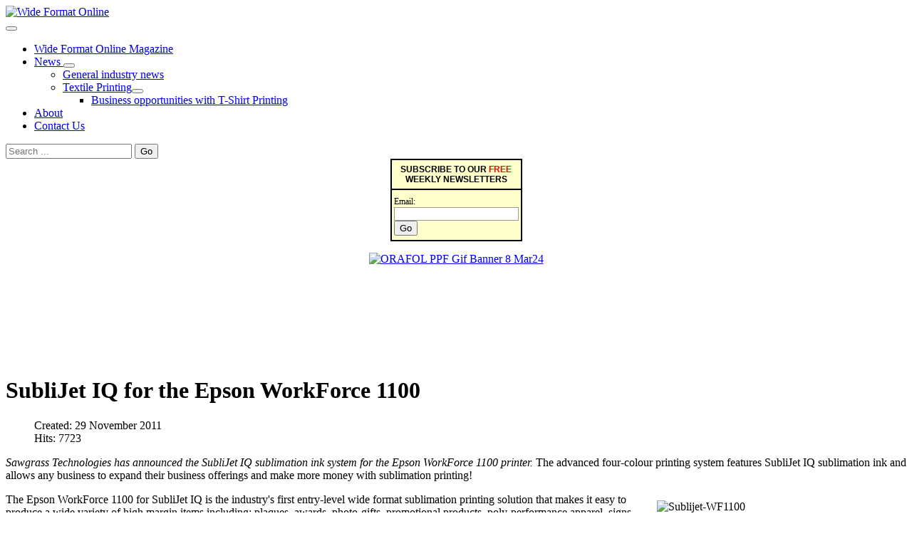

--- FILE ---
content_type: text/html; charset=utf-8
request_url: https://www.wideformatonline.com/news/textile/4190-sublijet-iq-for-the-epson-workforce-1100.html
body_size: 60624
content:
<!DOCTYPE html>
<html lang="en-gb" dir="ltr">
<head>
    <meta charset="utf-8">
	<meta name="rights" content="Copyright © www.wideformatonline.com">
	<meta name="viewport" content="width=device-width, initial-scale=1">
	<meta property="og:image" content="https://www.wideformatonline.com/images/stories/Pix_for_Stories/Sawgrass/Sublijet-WF1100.gif">
	<meta property="twitter:image" content="https://www.wideformatonline.com/images/stories/Pix_for_Stories/Sawgrass/Sublijet-WF1100.gif">
	<meta property="og:title" content="SubliJet IQ for the Epson WorkForce 1100">
	<meta property="twitter:title" content="SubliJet IQ for the Epson WorkForce 1100">
	<meta property="og:description" content="New Products and Information about Wide Format and Large Format Printing for Printing Industry Professionals - Wide-Format Online magazine">
	<meta property="twitter:description" content="New Products and Information about Wide Format and Large Format Printing for Printing Industry Professionals - Wide-Format Online magazine">
	<meta name="description" content="New Products and Information about Wide Format and Large Format Printing for Printing Industry Professionals - Wide-Format Online magazine">
	<meta name="generator" content="Joomla! - Open Source Content Management">
	<title>SubliJet IQ for the Epson WorkForce 1100</title>
	<link href="/media/templates/site/cassiopeia/images/joomla-favicon.svg" rel="icon" type="image/svg+xml">
	<link href="/media/system/images/favicon.ico" rel="alternate icon" type="image/vnd.microsoft.icon">
	<link href="/media/templates/site/cassiopeia/images/joomla-favicon-pinned.svg" rel="mask-icon" color="#000">
	<link href="https://www.wideformatonline.com/component/search/?layout=blog&amp;id=4190&amp;format=opensearch&amp;Itemid=228&amp;catid=61" rel="search" title="Search Wide Format Online" type="application/opensearchdescription+xml">

    <link href="/media/system/css/joomla-fontawesome.css?27af5ba4e1d58dff2e6c5169dcb87c45" rel="lazy-stylesheet" data-asset-name="fontawesome" /><noscript><link href="/media/system/css/joomla-fontawesome.css?27af5ba4e1d58dff2e6c5169dcb87c45" rel="stylesheet" /></noscript>
	<link href="/media/templates/site/cassiopeia/css/template.css?27af5ba4e1d58dff2e6c5169dcb87c45" rel="stylesheet" data-asset-name="template.cassiopeia.ltr" data-asset-dependencies="fontawesome" />
	<link href="/media/templates/site/cassiopeia/css/global/colors_standard.css?27af5ba4e1d58dff2e6c5169dcb87c45" rel="stylesheet" data-asset-name="theme.colors_standard" />
	<link href="/media/templates/site/cassiopeia/css/vendor/joomla-custom-elements/joomla-alert.css?0.2.0" rel="stylesheet" data-asset-name="webcomponent.joomla-alert" />
	<link href="/media/plg_system_debug/css/debug.css?27af5ba4e1d58dff2e6c5169dcb87c45" rel="stylesheet" data-asset-name="plg.system.debug" data-asset-dependencies="fontawesome" />
	<link href="/media/templates/site/cassiopeia/css/user.css?27af5ba4e1d58dff2e6c5169dcb87c45" rel="stylesheet" data-asset-name="template.user" data-asset-dependencies="template.active,template.active.language" />
	<link href="https://www.wideformatonline.com/plugins/content/fastsocialshare/style/style.css" rel="stylesheet" />
	<link href="/plugins/system/jce/css/content.css?badb4208be409b1335b815dde676300e" rel="stylesheet" />
	<style>:root {
		--hue: 214;
		--template-bg-light: #f0f4fb;
		--template-text-dark: #495057;
		--template-text-light: #ffffff;
		--template-link-color: var(--link-color);
		--template-special-color: #001B4C;
		
	}</style>
	<style>div.mod_search27 input[type="search"]{ width:auto; }</style>

    <script src="/media/vendor/metismenujs/js/metismenujs.js?1.4.0" defer data-asset-name="metismenujs"></script>
	<script src="/media/templates/site/cassiopeia/js/mod_menu/menu-metismenu.js?27af5ba4e1d58dff2e6c5169dcb87c45" defer data-asset-name="metismenu" data-asset-dependencies="metismenujs"></script>
	<script src="/media/vendor/jquery/js/jquery.js?3.7.1" data-asset-name="jquery"></script>
	<script src="/media/legacy/js/jquery-noconflict.js?647005fc12b79b3ca2bb30c059899d5994e3e34d" data-asset-name="jquery-noconflict" data-asset-dependencies="jquery"></script>
	<script type="application/json" class="joomla-script-options new">{
    "joomla.jtext": {
        "ERROR": "Error",
        "MESSAGE": "Message",
        "NOTICE": "Notice",
        "WARNING": "Warning",
        "JCLOSE": "Close",
        "JOK": "OK",
        "JOPEN": "Open"
    },
    "system.paths": {
        "root": "",
        "rootFull": "https:\/\/www.wideformatonline.com\/",
        "base": "",
        "baseFull": "https:\/\/www.wideformatonline.com\/"
    },
    "csrf.token": "0a2b12ef950093c97935a8a7d63b445b"
}</script>
	<script src="/media/system/js/core.js?37ffe4186289eba9c5df81bea44080aff77b9684" data-asset-name="core"></script>
	<script src="/media/templates/site/cassiopeia/js/template.js?27af5ba4e1d58dff2e6c5169dcb87c45" defer data-asset-name="template.cassiopeia" data-asset-dependencies="core"></script>
	<script src="/media/vendor/bootstrap/js/bootstrap-es5.js?5.3.2" nomodule defer data-asset-name="bootstrap.es5" data-asset-dependencies="core"></script>
	<script src="/media/system/js/messages-es5.js?c29829fd2432533d05b15b771f86c6637708bd9d" nomodule defer data-asset-name="messages-legacy" data-asset-dependencies="core"></script>
	<script src="/media/vendor/bootstrap/js/collapse.js?5.3.2" type="module" data-asset-name="bootstrap.collapse" data-asset-dependencies="bootstrap.es5"></script>
	<script src="/media/system/js/messages.js?7f7aa28ac8e8d42145850e8b45b3bc82ff9a6411" type="module" data-asset-name="messages" data-asset-dependencies="messages-legacy"></script>
	<script src="/media/plg_system_debug/js/debug.js?27af5ba4e1d58dff2e6c5169dcb87c45" defer data-asset-name="plg.system.debug" data-asset-dependencies="jquery"></script>

</head>

<body class="site com_content wrapper-static view-article layout-blog no-task itemid-228 has-sidebar-left has-sidebar-right">
    <header class="header container-header full-width">

        
        
                    <div class="grid-child">
                <div class="navbar-brand">
                    <a class="brand-logo" href="/">
                        <img loading="eager" decoding="async" src="https://www.wideformatonline.com/images/wide-format-online-header.jpg" alt="Wide Format Online">                    </a>
                                    </div>
            </div>
        
                    <div class="grid-child container-nav">
                                    
<nav class="navbar navbar-expand-lg" aria-label="Main Menu">
    <button class="navbar-toggler navbar-toggler-right" type="button" data-bs-toggle="collapse" data-bs-target="#navbar50" aria-controls="navbar50" aria-expanded="false" aria-label="Toggle Navigation">
        <span class="icon-menu" aria-hidden="true"></span>
    </button>
    <div class="collapse navbar-collapse" id="navbar50">
        <ul class="mod-menu mod-menu_dropdown-metismenu metismenu mod-list ">
<li class="metismenu-item item-331 level-1 default"><a href="/" >    Wide Format Online Magazine  </a></li><li class="metismenu-item item-81 level-1 active deeper parent"><a href="/news.html" >     News     </a><button class="mm-collapsed mm-toggler mm-toggler-link" aria-haspopup="true" aria-expanded="false" aria-label="     News     "></button><ul class="mm-collapse"><li class="metismenu-item item-85 level-2"><a href="/news/wide-format-news.html" >General industry news</a></li><li class="metismenu-item item-228 level-2 current active deeper parent"><a href="/news/textile.html" aria-current="location">Textile Printing</a><button class="mm-collapsed mm-toggler mm-toggler-link" aria-haspopup="true" aria-expanded="false" aria-label="Textile Printing"></button><ul class="mm-collapse"><li class="metismenu-item item-229 level-3"><a href="/news/textile/business-opportunities-with-t-shirt-printing.html" >Business opportunities with T-Shirt Printing</a></li></ul></li></ul></li><li class="metismenu-item item-796 level-1"><a href="/about.html" >About</a></li><li class="metismenu-item item-71 level-1"><a href="/contact-us.html" >Contact Us</a></li></ul>
    </div>
</nav>
<div class="search mod_search27">
	<form action="/news/textile/4190-sublijet-iq-for-the-epson-workforce-1100.html" method="post" class="form-inline" role="search">
		<label for="mod-search-searchword27" class="element-invisible"> </label> <input name="searchword" id="mod-search-searchword27" maxlength="200"  class="inputbox search-query input-medium" type="search" size="20" placeholder="Search ..." /> <button class="button btn btn-primary" onclick="this.form.searchword.focus();">Go</button>		<input type="hidden" name="task" value="search" />
		<input type="hidden" name="option" value="com_search" />
		<input type="hidden" name="Itemid" value="228" />
	</form>
</div>

                                            </div>
            </header>

    <div class="site-grid">
        
        
        
                <div class="grid-child container-sidebar-left">
            <div class="sidebar-left card ">
        <div class="card-body">
                
<div id="mod-custom178" class="mod-custom custom">
    <table border="0" style="border: 2px solid #000000; width: 152px; height: 116px; margin-left: auto; margin-right: auto;" cellspacing="0" cellpadding="3" bgcolor="#ffffcc">
<tbody>
<tr>
<td style="font-weight: bold; font-family: Arial; font-size: 12px; color: #000000;" align="center">SUBSCRIBE TO OUR <span style="color: #ff0000;">FREE</span> WEEKLY NEWSLETTERS</td>
</tr>
<tr>
<td style="border-top: 2px solid #000000;" align="left"><form accept-charset="UNKNOWN" action="http://visitor.constantcontact.com/d.jsp" method="post" style="margin-bottom: 2;"><input name="m" type="hidden" value="1103315549108" /> <input name="p" type="hidden" value="oi" /> <span style="font-size: 12px; font-weight: normal;">Email:</span> <input name="ea" type="text" style="font-size: 10pt; border: 1px solid #999999;" /> <input name="go" type="submit" value="Go" class="submit" style="font-family: Verdana,Geneva,Arial,Helvetica,sans-serif; font-size: 10pt;" /></form></td>
</tr>
</tbody>
</table>
<!-- END: Constant Contact Basic Opt-in Email List Form --></div>
    </div>
</div>
<div class="sidebar-left card ">
        <div class="card-body">
                
<div id="mod-custom185" class="mod-custom custom">
    <p style="text-align: center;"><a href="https://www.youtube.com/watch?v=5t1MR97WQNk" target="_blank" rel="noopener" class="uk-position-cover"><img src="/images/sponsors/ORAFOL__PPF-Gif-Banner-8-Mar24.gif" alt="ORAFOL PPF Gif Banner 8 Mar24" width="143" height="118" class="uk-transition-scale-up uk-transition-opaque" /></a></p>
<p style="text-align: center;"><a href="http://www.signessentials.com" target="_blank" rel="noopener" class="uk-position-cover" title=""><img src="/images/stories/Pix_for_Stories/Sign_Essentials/Ads/SE-Lamidesk.gif" alt="" class="uk-transition-scale-up uk-transition-opaque" /></a>&nbsp;</p>
<p style="text-align: center;"><a href="https://www.screenaust.com.au" target="_blank" rel="noopener" class="uk-position-cover" title=""><img src="/images/Screen_L350Gif_animated.gif" alt="" class="uk-transition-scale-up uk-transition-opaque" /></a></p>
<p style="text-align: center;">&nbsp;</p>
<p>&nbsp;</p></div>
    </div>
</div>

        </div>
        
        <div class="grid-child container-component">
            
            
            <div id="system-message-container" aria-live="polite"></div>

            <main>
            <div class="com-content-article item-page" itemscope itemtype="https://schema.org/Article">
    <meta itemprop="inLanguage" content="en-GB">
    
    
        <div class="page-header">
        <h1 itemprop="headline">
            SubliJet IQ for the Epson WorkForce 1100        </h1>
                            </div>
        
        
            <dl class="article-info text-muted">

            <dt class="article-info-term">
                    </dt>

        
        
        
        
        
    
                        <dd class="create">
    <span class="icon-calendar icon-fw" aria-hidden="true"></span>
    <time datetime="2011-11-29T11:16:45+11:00" itemprop="dateCreated">
        Created: 29 November 2011    </time>
</dd>
        
        
                    <dd class="hits">
    <span class="icon-eye icon-fw" aria-hidden="true"></span>
    <meta itemprop="interactionCount" content="UserPageVisits:7723">
    Hits: 7723</dd>
            </dl>
    
    
        
                                                <div itemprop="articleBody" class="com-content-article__body">
        <p><em>Sawgrass Technologies has announced the SubliJet IQ sublimation ink system for the Epson WorkForce 1100 printer.</em> 
 
The advanced four-colour printing system features SubliJet IQ sublimation ink and allows any business to expand their business offerings and make more money with sublimation printing!</p>
<p style="text-align: left;"><img style="margin: 10px; float: right;" src="/images/stories/Pix_for_Stories/Sawgrass/Sublijet-WF1100.gif" alt="Sublijet-WF1100" width="340" height="227" />The Epson WorkForce 1100 for SubliJet IQ is the industry's first entry-level wide format sublimation printing solution that makes it easy to produce a wide variety of high margin items including: plaques, awards, photo-gifts, promotional products, poly-performance apparel, signs, and more.</p>
<p style="text-align: left;">This business-class, desktop printer has a 13-by-19-inch printing field and can deliver up to 27 high-quality, photo-realistic images per hour.</p>
<p style="text-align: left;">In addition, it's backed-up by Sawgrass's comprehensive PartnersPlus support program that includes online product support, full product warranty and technical phone support.</p>
<p style="text-align: left;">"With its low-cost CMYK configuration, bulk ink system, and media handling up to 13-by-19 inches, the WorkForce 1100 SubliJet IQ provides customers with a very affordable wide-format desktop solution," said Mike McEvoy, director of Marketing Communications for Sawgrass Technologies.</p>
<p style="text-align: left;">Sawgrass Technologies<br /><a href="http://www.sawgrassink.com/">www.sawgrassink.com</a>.</p>
<p style="text-align: left;">GJS Machinery<br /><a href="http://www.gjsmachinery.com.au/">www.gjsmachinery.com.au</a></p><div class="fastsocialshare_container fastsocialshare-align-center"><div class="fastsocialshare-subcontainer"><script>
					var loadAsyncDeferredFacebook = function() {
						(function(d, s, id) {
						  var js, fjs = d.getElementsByTagName(s)[0];
						  if (d.getElementById(id)) return;
						  js = d.createElement(s); js.id = id;
						  js.src = "//connect.facebook.net/en_GB/sdk.js#xfbml=1&version=v3.0";
						  fjs.parentNode.insertBefore(js, fjs);
						}(document, 'script', 'facebook-jssdk'));
					}
	
			  		if (window.addEventListener)
						window.addEventListener("load", loadAsyncDeferredFacebook, false);
					else if (window.attachEvent)
						window.attachEvent("onload", loadAsyncDeferredFacebook);
					else
				  		window.onload = loadAsyncDeferredFacebook;
					</script><div class="fastsocialshare-share-fbl fastsocialshare-button_count">
				<div class="fb-like"
					data-href="https://www.wideformatonline.com/news/textile/4190-sublijet-iq-for-the-epson-workforce-1100.html"
					data-layout="button_count"
                	data-width="100"
					data-action="like"
					data-show-faces="true"
					data-share="false">
				</div></div><div class="fastsocialshare-share-fbsh fb-shareme-core">
					<div class="fb-share-button fb-shareme-core"
						data-href="https://www.wideformatonline.com/news/textile/4190-sublijet-iq-for-the-epson-workforce-1100.html"
						data-layout="button"
						data-size="small">
					</div></div><div class="fastsocialshare-share-tw">
						<a href="https://twitter.com/intent/tweet" data-dnt="true" class="twitter-share-button"  data-text="SubliJet IQ for the Epson WorkForce 1100" data-count="horizontal" data-via="" data-url="https://www.wideformatonline.com/news/textile/4190-sublijet-iq-for-the-epson-workforce-1100.html" data-lang="en"></a>
						</div>
						<script>
							var loadAsyncDeferredTwitter =  function() {
	            						var d = document;
	            						var s = 'script';
	            						var id = 'twitter-wjs';
					            		var js,fjs=d.getElementsByTagName(s)[0],p=/^http:/.test(d.location)?'http':'https';if(!d.getElementById(id)){
						        		js=d.createElement(s);js.id=id;js.src=p+'://platform.twitter.com/widgets.js';fjs.parentNode.insertBefore(js,fjs);}
					        		}
						
							if (window.addEventListener)
								window.addEventListener("load", loadAsyncDeferredTwitter, false);
							else if (window.attachEvent)
								window.attachEvent("onload", loadAsyncDeferredTwitter);
							else
								window.onload = loadAsyncDeferredTwitter;
						</script><div class="fastsocialshare-share-lin">
						<script>
							var loadAsyncDeferredLinkedin =  function() {
								var po = document.createElement('script');
								po.type = 'text/javascript';
								po.async = true;
								po.src = 'https://platform.linkedin.com/in.js';
								po.innerHTML = 'lang: en_GB';
								var s = document.getElementsByTagName('script')[0];
								s.parentNode.insertBefore(po, s);
							};
		
							 if (window.addEventListener)
							  window.addEventListener("load", loadAsyncDeferredLinkedin, false);
							else if (window.attachEvent)
							  window.attachEvent("onload", loadAsyncDeferredLinkedin);
							else
							  window.onload = loadAsyncDeferredLinkedin;
						</script>
						<script type="in/share" data-url="https://www.wideformatonline.com/news/textile/4190-sublijet-iq-for-the-epson-workforce-1100.html" data-counter="right"></script>
						</div><div class="fastsocialshare-share-pinterest">
						<a href="//www.pinterest.com/pin/create/button/" data-pin-do="buttonBookmark"  data-pin-color="red"><img src="//assets.pinterest.com/images/pidgets/pinit_fg_en_rect_red_20.png" alt="Pin It" /></a>
						<script>
							(function (w, d, load) {
							 var script, 
							 first = d.getElementsByTagName('SCRIPT')[0],  
							 n = load.length, 
							 i = 0,
							 go = function () {
							   for (i = 0; i < n; i = i + 1) {
							     script = d.createElement('SCRIPT');
							     script.type = 'text/javascript';
							     script.async = true;
							     script.src = load[i];
							     first.parentNode.insertBefore(script, first);
							   }
							 }
							 if (w.attachEvent) {
							   w.attachEvent('onload', go);
							 } else {
							   w.addEventListener('load', go, false);
							 }
							}(window, document, 
							 ['//assets.pinterest.com/js/pinit.js']
							));    
							</script>
						</div></div></div>    </div>

        
                                        </div>
            </main>
            
        </div>

                <div class="grid-child container-sidebar-right">
            <div class="sidebar-right card ">
        <div class="card-body">
                
<div id="mod-custom181" class="mod-custom custom">
    <p style="text-align: center;"><a href="mailto:editor@wideformatonline.com" target="_blank" rel="noopener" title="Advertising on wideformatonline.com"><span style="font-family: arial black, avant garde; color: #ff0000;">ADVERTISE WITH WIDEFORMATONLINE TO REACH THE ANZ WIDE FORMAT INDUSTRY. CLICK HERE!</span>&nbsp;</a></p></div>
    </div>
</div>
<div class="sidebar-right card ">
        <div class="card-body">
                
<div id="mod-custom186" class="mod-custom custom">
    <p>&nbsp;</p>
<p><a href="https://www.mutoh-au.com/mutoh-3forfree-promotion"><img src="/images/Three_For_Free_PNG_175_x_130_px.png" alt="Three For Free PNG 175 x 130 px" width="175" height="130" style="display: block; margin-left: auto; margin-right: auto;" /></a></p>
<p style="text-align: center;"><a href="https://ballanddoggett.com.au/" target="_blank" rel="noopener"><img src="/images/Click_Here_for_Endless_Possibilities_143_x_118_px.gif" alt="Click_Here_for_Endless_Possibilities_143_x_118_px.gif" width="143" height="118" /></a></p>
<p><a href="https://www.printrade.com.au/"><img src="/images/Printrade_300_x_250.png" alt="Printrade 300 x 250" width="143" height="119" style="display: block; margin-left: auto; margin-right: auto;" /></a></p>
<p><a href="https://share.hsforms.com/2xoQSy7KHR3awV8QFUiZgtws3u9p"><img src="/images/UJF-6042.gif" alt="UJF 6042" width="143" height="118" style="display: block; margin-left: auto; margin-right: auto;" /></a></p>
<p><a href="https://www.signchina-sz.com/en/about-the-fair-basic-info-wideformat.html"><img src="/images/SIGN_CHINA_BANNER_2026_1.gif" alt="SIGN_CHINA_BANNER_2026_1.gif" width="143" height="118" style="display: block; margin-left: auto; margin-right: auto;" /></a></p></div>
    </div>
</div>

        </div>
        
        
            </div>

    
            <a href="#top" id="back-top" class="back-to-top-link" aria-label="Back to Top">
            <span class="icon-arrow-up icon-fw" aria-hidden="true"></span>
        </a>
    
    
<link rel="stylesheet" type="text/css" href="/media/vendor/debugbar/vendor/highlightjs/styles/github.css">
<link rel="stylesheet" type="text/css" href="/media/vendor/debugbar/debugbar.css">
<link rel="stylesheet" type="text/css" href="/media/vendor/debugbar/widgets.css">
<link rel="stylesheet" type="text/css" href="/media/vendor/debugbar/openhandler.css">
<link rel="stylesheet" type="text/css" href="/media/plg_system_debug/widgets/info/widget.min.css">
<link rel="stylesheet" type="text/css" href="/media/plg_system_debug/widgets/sqlqueries/widget.min.css">
<script type="text/javascript" src="/media/vendor/debugbar/vendor/highlightjs/highlight.pack.js" defer></script>
<script type="text/javascript" src="/media/vendor/debugbar/debugbar.js" defer></script>
<script type="text/javascript" src="/media/vendor/debugbar/widgets.js" defer></script>
<script type="text/javascript" src="/media/vendor/debugbar/openhandler.js" defer></script>
<script type="text/javascript" src="/media/plg_system_debug/widgets/info/widget.min.js" defer></script>
<script type="text/javascript" src="/media/plg_system_debug/widgets/sqlqueries/widget.min.js" defer></script>
<script type="module">
var phpdebugbar = new PhpDebugBar.DebugBar();
phpdebugbar.addTab("info", new PhpDebugBar.DebugBar.Tab({"icon":"info-circle","title":"J! Info", "widget": new PhpDebugBar.Widgets.InfoWidget()}));
phpdebugbar.addIndicator("memory", new PhpDebugBar.DebugBar.Indicator({"icon":"cogs","tooltip":"Memory Usage"}), "right");
phpdebugbar.addTab("request", new PhpDebugBar.DebugBar.Tab({"icon":"tags","title":"Request", "widget": new PhpDebugBar.Widgets.VariableListWidget()}));
phpdebugbar.addTab("session", new PhpDebugBar.DebugBar.Tab({"icon":"key","title":"Session", "widget": new PhpDebugBar.Widgets.VariableListWidget()}));
phpdebugbar.addIndicator("profileTime", new PhpDebugBar.DebugBar.Indicator({"icon":"clock-o","tooltip":"Request Duration"}), "right");
phpdebugbar.addTab("profile", new PhpDebugBar.DebugBar.Tab({"icon":"clock-o","title":"Profile", "widget": new PhpDebugBar.Widgets.TimelineWidget()}));
phpdebugbar.addTab("queries", new PhpDebugBar.DebugBar.Tab({"icon":"database","title":"Queries", "widget": new PhpDebugBar.Widgets.SQLQueriesWidget()}));
phpdebugbar.setDataMap({
"info": ["info", {}],
"memory": ["memory.peak_usage_str", '0B'],
"request": ["request", {}],
"session": ["session.data", []],
"profileTime": ["profile.duration_str", '0ms'],
"profile": ["profile", {}],
"queries": ["queries.data", []],
"queries:badge": ["queries.count", null]
});
phpdebugbar.restoreState();
phpdebugbar.ajaxHandler = new PhpDebugBar.AjaxHandler(phpdebugbar, undefined, true);
if (jQuery) phpdebugbar.ajaxHandler.bindToJquery(jQuery);
phpdebugbar.setOpenHandler(new PhpDebugBar.OpenHandler({"url":"\/index.php?option=com_ajax&plugin=debug&group=system&format=raw&action=openhandler&0a2b12ef950093c97935a8a7d63b445b=1"}));
phpdebugbar.addDataSet({"__meta":{"id":"Xb2852c4924c9f85e262a3dc293d12cb2","datetime":"2026-01-18 01:36:29","utime":1768700189.6860439777374267578125,"method":"GET","uri":"\/news\/textile\/4190-sublijet-iq-for-the-epson-workforce-1100.html","ip":"3.133.83.197"},"info":{"phpVersion":"8.4.16","joomlaVersion":"4.4.13","requestId":"Xb2852c4924c9f85e262a3dc293d12cb2","identity":{"type":"guest"},"response":{"status_code":200},"template":{"template":"cassiopeia","home":"1","id":21},"database":{"dbserver":"mysql","dbversion":"8.4.7","dbcollation":"latin1_swedish_ci","dbconnectioncollation":"utf8mb4_0900_ai_ci","dbconnectionencryption":"","dbconnencryptsupported":false}},"juser":{"user_id":0},"memory":{"peak_usage":26612368,"peak_usage_str":"25.38MB"},"request":{"$_GET":"[]","$_POST":"[]","$_SESSION":"array:1 [\n  \"joomla\" => \"***redacted***\"\n]","$_COOKIE":"[]","$_SERVER":"array:54 [\n  \"CONTEXT_DOCUMENT_ROOT\" => \"\/home\/wideform\/public_html\"\n  \"CONTEXT_PREFIX\" => \"\"\n  \"DOCUMENT_ROOT\" => \"\/home\/wideform\/public_html\"\n  \"GATEWAY_INTERFACE\" => \"CGI\/1.1\"\n  \"HTTPS\" => \"on\"\n  \"HTTP_ACCEPT\" => \"text\/html,application\/xhtml+xml,application\/xml;q=0.9,image\/webp,image\/apng,*\/*;q=0.8,application\/signed-exchange;v=b3;q=0.9\"\n  \"HTTP_ACCEPT_ENCODING\" => \"gzip, deflate, br\"\n  \"HTTP_AUTHORIZATION\" => \"\"\n  \"HTTP_CACHE_CONTROL\" => \"no-cache\"\n  \"HTTP_CONNECTION\" => \"keep-alive\"\n  \"HTTP_HOST\" => \"www.wideformatonline.com\"\n  \"HTTP_PRAGMA\" => \"no-cache\"\n  \"HTTP_SEC_FETCH_DEST\" => \"document\"\n  \"HTTP_SEC_FETCH_MODE\" => \"navigate\"\n  \"HTTP_SEC_FETCH_SITE\" => \"none\"\n  \"HTTP_SEC_FETCH_USER\" => \"?1\"\n  \"HTTP_UPGRADE_INSECURE_REQUESTS\" => \"1\"\n  \"HTTP_USER_AGENT\" => \"Mozilla\/5.0 (Macintosh; Intel Mac OS X 10_15_7) AppleWebKit\/537.36 (KHTML, like Gecko) Chrome\/131.0.0.0 Safari\/537.36; ClaudeBot\/1.0; +claudebot@anthropic.com)\"\n  \"HTTP_X_HTTPS\" => \"1\"\n  \"PATH\" => \"\/bin:\/usr\/bin\"\n  \"PHP_INI_SCAN_DIR\" => \"\/opt\/cpanel\/ea-php84\/root\/etc:\/opt\/cpanel\/ea-php84\/root\/etc\/php.d:.\"\n  \"QUERY_STRING\" => \"\"\n  \"REDIRECT_HTTPS\" => \"on\"\n  \"REDIRECT_HTTP_AUTHORIZATION\" => \"\"\n  \"REDIRECT_SCRIPT_URI\" => \"https:\/\/www.wideformatonline.com\/news\/textile\/4190-sublijet-iq-for-the-epson-workforce-1100.html\"\n  \"REDIRECT_SCRIPT_URL\" => \"\/news\/textile\/4190-sublijet-iq-for-the-epson-workforce-1100.html\"\n  \"REDIRECT_SSL_TLS_SNI\" => \"www.wideformatonline.com\"\n  \"REDIRECT_STATUS\" => \"200\"\n  \"REDIRECT_UNIQUE_ID\" => \"aWw5HTFzTkFRqpamuNQ7mgAAABg\"\n  \"REDIRECT_URL\" => \"\/news\/textile\/4190-sublijet-iq-for-the-epson-workforce-1100.html\"\n  \"REMOTE_ADDR\" => \"3.133.83.197\"\n  \"REMOTE_PORT\" => \"55450\"\n  \"REQUEST_METHOD\" => \"GET\"\n  \"REQUEST_SCHEME\" => \"https\"\n  \"REQUEST_URI\" => \"\/news\/textile\/4190-sublijet-iq-for-the-epson-workforce-1100.html\"\n  \"SCRIPT_FILENAME\" => \"\/home\/wideform\/public_html\/index.php\"\n  \"SCRIPT_NAME\" => \"\/index.php\"\n  \"SCRIPT_URI\" => \"https:\/\/www.wideformatonline.com\/news\/textile\/4190-sublijet-iq-for-the-epson-workforce-1100.html\"\n  \"SCRIPT_URL\" => \"\/news\/textile\/4190-sublijet-iq-for-the-epson-workforce-1100.html\"\n  \"SERVER_ADDR\" => \"112.213.36.196\"\n  \"SERVER_ADMIN\" => \"webmaster@wideformatonline.com\"\n  \"SERVER_NAME\" => \"www.wideformatonline.com\"\n  \"SERVER_PORT\" => \"443\"\n  \"SERVER_PROTOCOL\" => \"HTTP\/1.1\"\n  \"SERVER_SIGNATURE\" => \"\"\n  \"SERVER_SOFTWARE\" => \"Apache\"\n  \"SSL_TLS_SNI\" => \"www.wideformatonline.com\"\n  \"TZ\" => \"Australia\/Sydney\"\n  \"UNIQUE_ID\" => \"aWw5HTFzTkFRqpamuNQ7mgAAABg\"\n  \"PHP_SELF\" => \"\/index.php\"\n  \"REQUEST_TIME_FLOAT\" => 1768700189.5619\n  \"REQUEST_TIME\" => 1768700189\n  \"argv\" => []\n  \"argc\" => 0\n]"},"session":{"data":{"session":"array:3 [\n  \"counter\" => 1\n  \"timer\" => array:3 [\n    \"start\" => 1768700189\n    \"last\" => 1768700189\n    \"now\" => 1768700189\n  ]\n  \"token\" => \"***redacted***\"\n]","registry":"array:3 [\n  \"data\" => []\n  \"initialized\" => false\n  \"separator\" => \".\"\n]","user":"array:18 [\n  \"id\" => 0\n  \"name\" => null\n  \"username\" => null\n  \"email\" => null\n  \"password\" => \"***redacted***\"\n  \"password_clear\" => \"***redacted***\"\n  \"block\" => null\n  \"sendEmail\" => 0\n  \"registerDate\" => null\n  \"lastvisitDate\" => null\n  \"activation\" => null\n  \"params\" => null\n  \"groups\" => array:1 [\n    0 => 1\n  ]\n  \"guest\" => 1\n  \"lastResetTime\" => null\n  \"resetCount\" => null\n  \"requireReset\" => null\n  \"aid\" => 0\n]"}},"profile":{"start":1768700189.5618610382080078125,"end":1768700189.68050289154052734375,"duration":0.11864185333251953125,"duration_str":"119ms","measures":[{"label":"afterLoad (4.06MB)","start":1768700189.5618610382080078125,"relative_start":0,"end":1768700189.5779669284820556640625,"relative_end":-0.1025359630584716796875,"duration":0.0161058902740478515625,"duration_str":"16.11ms","params":[],"collector":null},{"label":"afterInitialise (6.96MB)","start":1768700189.5779669284820556640625,"relative_start":0.0161058902740478515625,"end":1768700189.6186530590057373046875,"relative_end":-0.0618498325347900390625,"duration":0.040686130523681640625,"duration_str":"40.69ms","params":[],"collector":null},{"label":"afterRoute (1.44MB)","start":1768700189.6186530590057373046875,"relative_start":0.0567920207977294921875,"end":1768700189.628323078155517578125,"relative_end":-0.052179813385009765625,"duration":0.0096700191497802734375,"duration_str":"9.67ms","params":[],"collector":null},{"label":"beforeRenderComponent com_content (41.52KB)","start":1768700189.628323078155517578125,"relative_start":0.066462039947509765625,"end":1768700189.6287419795989990234375,"relative_end":-0.0517609119415283203125,"duration":0.0004189014434814453125,"duration_str":"419\u03bcs","params":[],"collector":null},{"label":"Before Access::preloadComponents (all components) (544.2KB)","start":1768700189.6287419795989990234375,"relative_start":0.0668809413909912109375,"end":1768700189.63185787200927734375,"relative_end":-0.04864501953125,"duration":0.0031158924102783203125,"duration_str":"3.12ms","params":[],"collector":null},{"label":"After Access::preloadComponents (all components) (107.09KB)","start":1768700189.63185787200927734375,"relative_start":0.06999683380126953125,"end":1768700189.6326010227203369140625,"relative_end":-0.0479018688201904296875,"duration":0.0007431507110595703125,"duration_str":"743\u03bcs","params":[],"collector":null},{"label":"Before Access::preloadPermissions (com_content) (1.6KB)","start":1768700189.6326010227203369140625,"relative_start":0.0707399845123291015625,"end":1768700189.6326160430908203125,"relative_end":-0.04788684844970703125,"duration":1.50203704833984375e-5,"duration_str":"15\u03bcs","params":[],"collector":null},{"label":"After Access::preloadPermissions (com_content) (8.06MB)","start":1768700189.6326160430908203125,"relative_start":0.0707550048828125,"end":1768700189.64797687530517578125,"relative_end":-0.0325260162353515625,"duration":0.01536083221435546875,"duration_str":"15.36ms","params":[],"collector":null},{"label":"Before Access::getAssetRules (id:4111 name:com_content.article.4190) (258.65KB)","start":1768700189.64797687530517578125,"relative_start":0.08611583709716796875,"end":1768700189.648284912109375,"relative_end":-0.03221797943115234375,"duration":0.00030803680419921875,"duration_str":"308\u03bcs","params":[],"collector":null},{"label":"After Access::getAssetRules (id:4111 name:com_content.article.4190) (25.44KB)","start":1768700189.648284912109375,"relative_start":0.0864238739013671875,"end":1768700189.648602008819580078125,"relative_end":-0.031900882720947265625,"duration":0.000317096710205078125,"duration_str":"317\u03bcs","params":[],"collector":null},{"label":"afterRenderComponent com_content (3.08MB)","start":1768700189.648602008819580078125,"relative_start":0.086740970611572265625,"end":1768700189.670836925506591796875,"relative_end":-0.009665966033935546875,"duration":0.02223491668701171875,"duration_str":"22.23ms","params":[],"collector":null},{"label":"afterDispatch (2.62KB)","start":1768700189.670836925506591796875,"relative_start":0.108975887298583984375,"end":1768700189.671000957489013671875,"relative_end":-0.009501934051513671875,"duration":0.000164031982421875,"duration_str":"164\u03bcs","params":[],"collector":null},{"label":"beforeRenderRawModule mod_search (Search) (509.24KB)","start":1768700189.671000957489013671875,"relative_start":0.109139919281005859375,"end":1768700189.67455291748046875,"relative_end":-0.00594997406005859375,"duration":0.003551959991455078125,"duration_str":"3.55ms","params":[],"collector":null},{"label":"afterRenderRawModule mod_search (Search) (159.32KB)","start":1768700189.67455291748046875,"relative_start":0.1126918792724609375,"end":1768700189.6764018535614013671875,"relative_end":-0.0041010379791259765625,"duration":0.0018489360809326171875,"duration_str":"1.85ms","params":[],"collector":null},{"label":"beforeRenderModule mod_search (Search) (19.03KB)","start":1768700189.6764018535614013671875,"relative_start":0.1145408153533935546875,"end":1768700189.6770999431610107421875,"relative_end":-0.0034029483795166015625,"duration":0.000698089599609375,"duration_str":"698\u03bcs","params":[],"collector":null},{"label":"afterRenderModule mod_search (Search) (3.24KB)","start":1768700189.6770999431610107421875,"relative_start":0.1152389049530029296875,"end":1768700189.677177906036376953125,"relative_end":-0.003324985504150390625,"duration":7.79628753662109375e-5,"duration_str":"78\u03bcs","params":[],"collector":null},{"label":"afterRender (275.55KB)","start":1768700189.677177906036376953125,"relative_start":0.115316867828369140625,"end":1768700189.6800720691680908203125,"relative_end":-0.0004308223724365234375,"duration":0.0028941631317138671875,"duration_str":"2.89ms","params":[],"collector":null}],"rawMarks":[{"prefix":"Application","time":16.1058902740478515625,"totalTime":16.1058902740478515625,"memory":4.05626678466796875,"totalMemory":4.434783935546875,"label":"afterLoad"},{"prefix":"Application","time":40.686130523681640625,"totalTime":56.7920207977294921875,"memory":6.9583740234375,"totalMemory":11.393157958984375,"label":"afterInitialise"},{"prefix":"Application","time":9.6700191497802734375,"totalTime":66.462039947509765625,"memory":1.44405364990234375,"totalMemory":12.83721160888671875,"label":"afterRoute"},{"prefix":"Application","time":0.4189014434814453125,"totalTime":66.8809413909912109375,"memory":0.04055023193359375,"totalMemory":12.8777618408203125,"label":"beforeRenderComponent com_content"},{"prefix":"Application","time":3.1158924102783203125,"totalTime":69.99683380126953125,"memory":0.53144073486328125,"totalMemory":13.40920257568359375,"label":"Before Access::preloadComponents (all components)"},{"prefix":"Application","time":0.7431507110595703125,"totalTime":70.7399845123291015625,"memory":0.104583740234375,"totalMemory":13.51378631591796875,"label":"After Access::preloadComponents (all components)"},{"prefix":"Application","time":0.0150203704833984375,"totalTime":70.7550048828125,"memory":-0.00156402587890625,"totalMemory":13.5122222900390625,"label":"Before Access::preloadPermissions (com_content)"},{"prefix":"Application","time":15.36083221435546875,"totalTime":86.11583709716796875,"memory":8.06049346923828125,"totalMemory":21.57271575927734375,"label":"After Access::preloadPermissions (com_content)"},{"prefix":"Application","time":0.30803680419921875,"totalTime":86.4238739013671875,"memory":-0.25258636474609375,"totalMemory":21.32012939453125,"label":"Before Access::getAssetRules (id:4111 name:com_content.article.4190)"},{"prefix":"Application","time":0.317096710205078125,"totalTime":86.740970611572265625,"memory":0.02484130859375,"totalMemory":21.344970703125,"label":"After Access::getAssetRules (id:4111 name:com_content.article.4190)"},{"prefix":"Application","time":22.23491668701171875,"totalTime":108.975887298583984375,"memory":3.077239990234375,"totalMemory":24.422210693359375,"label":"afterRenderComponent com_content"},{"prefix":"Application","time":0.164031982421875,"totalTime":109.139919281005859375,"memory":0.00255584716796875,"totalMemory":24.42476654052734375,"label":"afterDispatch"},{"prefix":"Application","time":3.551959991455078125,"totalTime":112.6918792724609375,"memory":0.49730682373046875,"totalMemory":24.9220733642578125,"label":"beforeRenderRawModule mod_search (Search)"},{"prefix":"Application","time":1.8489360809326171875,"totalTime":114.5408153533935546875,"memory":0.15558624267578125,"totalMemory":25.07765960693359375,"label":"afterRenderRawModule mod_search (Search)"},{"prefix":"Application","time":0.698089599609375,"totalTime":115.2389049530029296875,"memory":-0.018585205078125,"totalMemory":25.05907440185546875,"label":"beforeRenderModule mod_search (Search)"},{"prefix":"Application","time":0.0779628753662109375,"totalTime":115.316867828369140625,"memory":0.00316619873046875,"totalMemory":25.0622406005859375,"label":"afterRenderModule mod_search (Search)"},{"prefix":"Application","time":2.8941631317138671875,"totalTime":118.2110309600830078125,"memory":0.2690887451171875,"totalMemory":25.331329345703125,"label":"afterRender"}]},"queries":{"data":{"statements":[{"sql":"SELECT @@SESSION.sql_mode;","params":[],"duration_str":"154\u03bcs","memory_str":"968B","caller":"\/home\/wideform\/public_html\/libraries\/vendor\/joomla\/database\/src\/Mysqli\/MysqliDriver.php:334","callstack":[],"explain":[],"explain_col":[],"profile":[]},{"sql":"SELECT `data`\nFROM `g61q4_session`\nWHERE `session_id` = ?","params":{"1":{"value":"9bb3a7a1f37ef670ada8c94fd11001d3","dataType":"string","length":0,"driverOptions":[]}},"duration_str":"390\u03bcs","memory_str":"1008B","caller":"\/home\/wideform\/public_html\/libraries\/vendor\/joomla\/session\/src\/Handler\/DatabaseHandler.php:261","callstack":[],"explain":[],"explain_col":[],"profile":[]},{"sql":"SELECT `session_id`\nFROM `g61q4_session`\nWHERE `session_id` = :session_id LIMIT 1","params":{":session_id":{"value":"9bb3a7a1f37ef670ada8c94fd11001d3","dataType":"string","length":0,"driverOptions":[]}},"duration_str":"87\u03bcs","memory_str":"1.3KB","caller":"\/home\/wideform\/public_html\/libraries\/src\/Session\/MetadataManager.php:187","callstack":[],"explain":[],"explain_col":[],"profile":[]},{"sql":"INSERT INTO `g61q4_session`\n(`session_id`,`guest`,`time`,`userid`,`username`,`client_id`) VALUES \n(:session_id, :guest, :time, :user_id, :username, :client_id)","params":{":session_id":{"value":"9bb3a7a1f37ef670ada8c94fd11001d3","dataType":"string","length":0,"driverOptions":[]},":guest":{"value":1,"dataType":"int","length":0,"driverOptions":[]},":time":{"value":1768700189,"dataType":"string","length":0,"driverOptions":[]},":user_id":{"value":0,"dataType":"int","length":0,"driverOptions":[]},":username":{"value":"","dataType":"string","length":0,"driverOptions":[]},":client_id":{"value":0,"dataType":"int","length":0,"driverOptions":[]}},"duration_str":"687\u03bcs","memory_str":"944B","caller":"\/home\/wideform\/public_html\/libraries\/src\/Session\/MetadataManager.php:260","callstack":[],"explain":[],"explain_col":[],"profile":[]},{"sql":"SELECT `id`,`rules`\nFROM `g61q4_viewlevels`","params":[],"duration_str":"95\u03bcs","memory_str":"944B","caller":"\/home\/wideform\/public_html\/libraries\/src\/Access\/Access.php:955","callstack":[],"explain":[],"explain_col":[],"profile":[]},{"sql":"SELECT `b`.`id`\nFROM `g61q4_usergroups` AS `a`\nLEFT JOIN `g61q4_usergroups` AS `b` ON `b`.`lft` <= `a`.`lft` AND `b`.`rgt` >= `a`.`rgt`\nWHERE `a`.`id` = :guest","params":{":guest":{"value":1,"dataType":"int","length":0,"driverOptions":[]}},"duration_str":"165\u03bcs","memory_str":"1.31KB","caller":"\/home\/wideform\/public_html\/libraries\/src\/Access\/Access.php:868","callstack":[],"explain":[],"explain_col":[],"profile":[]},{"sql":"SELECT `c`.`id`,`c`.`asset_id`,`c`.`access`,`c`.`alias`,`c`.`checked_out`,`c`.`checked_out_time`,`c`.`created_time`,`c`.`created_user_id`,`c`.`description`,`c`.`extension`,`c`.`hits`,`c`.`language`,`c`.`level`,`c`.`lft`,`c`.`metadata`,`c`.`metadesc`,`c`.`metakey`,`c`.`modified_time`,`c`.`note`,`c`.`params`,`c`.`parent_id`,`c`.`path`,`c`.`published`,`c`.`rgt`,`c`.`title`,`c`.`modified_user_id`,`c`.`version`, CASE WHEN CHAR_LENGTH(`c`.`alias`) != 0 THEN CONCAT_WS(':', `c`.`id`, `c`.`alias`) ELSE `c`.`id` END as `slug`\nFROM `g61q4_categories` AS `s`\nINNER JOIN `g61q4_categories` AS `c` ON (`s`.`lft` <= `c`.`lft` AND `c`.`lft` < `s`.`rgt`) OR (`c`.`lft` < `s`.`lft` AND `s`.`rgt` < `c`.`rgt`)\nWHERE (`c`.`extension` = :extension OR `c`.`extension` = 'system') AND `c`.`published` = 1 AND `s`.`id` = :id\nORDER BY `c`.`lft`","params":{":extension":{"value":"com_content","dataType":"string","length":0,"driverOptions":[]},":id":{"value":61,"dataType":"int","length":0,"driverOptions":[]}},"duration_str":"368\u03bcs","memory_str":"3.88KB","caller":"\/home\/wideform\/public_html\/libraries\/src\/Categories\/Categories.php:375","callstack":[],"explain":[],"explain_col":[],"profile":[]},{"sql":"SELECT `id`,`name`,`rules`,`parent_id`\nFROM `g61q4_assets`\nWHERE `name` IN (:preparedArray1,:preparedArray2,:preparedArray3,:preparedArray4,:preparedArray5,:preparedArray6,:preparedArray7,:preparedArray8,:preparedArray9,:preparedArray10,:preparedArray11,:preparedArray12,:preparedArray13,:preparedArray14,:preparedArray15,:preparedArray16,:preparedArray17,:preparedArray18,:preparedArray19,:preparedArray20,:preparedArray21,:preparedArray22,:preparedArray23,:preparedArray24,:preparedArray25,:preparedArray26,:preparedArray27,:preparedArray28,:preparedArray29,:preparedArray30,:preparedArray31,:preparedArray32,:preparedArray33,:preparedArray34,:preparedArray35,:preparedArray36,:preparedArray37,:preparedArray38,:preparedArray39,:preparedArray40,:preparedArray41,:preparedArray42,:preparedArray43,:preparedArray44)","params":{":preparedArray1":{"value":"root.1","dataType":"string","length":0,"driverOptions":[]},":preparedArray2":{"value":"com_actionlogs","dataType":"string","length":0,"driverOptions":[]},":preparedArray3":{"value":"com_admin","dataType":"string","length":0,"driverOptions":[]},":preparedArray4":{"value":"com_ajax","dataType":"string","length":0,"driverOptions":[]},":preparedArray5":{"value":"com_associations","dataType":"string","length":0,"driverOptions":[]},":preparedArray6":{"value":"com_banners","dataType":"string","length":0,"driverOptions":[]},":preparedArray7":{"value":"com_cache","dataType":"string","length":0,"driverOptions":[]},":preparedArray8":{"value":"com_categories","dataType":"string","length":0,"driverOptions":[]},":preparedArray9":{"value":"com_checkin","dataType":"string","length":0,"driverOptions":[]},":preparedArray10":{"value":"com_config","dataType":"string","length":0,"driverOptions":[]},":preparedArray11":{"value":"com_contact","dataType":"string","length":0,"driverOptions":[]},":preparedArray12":{"value":"com_contactenhanced","dataType":"string","length":0,"driverOptions":[]},":preparedArray13":{"value":"com_content","dataType":"string","length":0,"driverOptions":[]},":preparedArray14":{"value":"com_contenthistory","dataType":"string","length":0,"driverOptions":[]},":preparedArray15":{"value":"com_cpanel","dataType":"string","length":0,"driverOptions":[]},":preparedArray16":{"value":"com_extplorer","dataType":"string","length":0,"driverOptions":[]},":preparedArray17":{"value":"com_fields","dataType":"string","length":0,"driverOptions":[]},":preparedArray18":{"value":"com_finder","dataType":"string","length":0,"driverOptions":[]},":preparedArray19":{"value":"com_guidedtours","dataType":"string","length":0,"driverOptions":[]},":preparedArray20":{"value":"com_installer","dataType":"string","length":0,"driverOptions":[]},":preparedArray21":{"value":"com_jce","dataType":"string","length":0,"driverOptions":[]},":preparedArray22":{"value":"com_joomlaupdate","dataType":"string","length":0,"driverOptions":[]},":preparedArray23":{"value":"com_kunena","dataType":"string","length":0,"driverOptions":[]},":preparedArray24":{"value":"com_languages","dataType":"string","length":0,"driverOptions":[]},":preparedArray25":{"value":"com_login","dataType":"string","length":0,"driverOptions":[]},":preparedArray26":{"value":"com_mails","dataType":"string","length":0,"driverOptions":[]},":preparedArray27":{"value":"com_media","dataType":"string","length":0,"driverOptions":[]},":preparedArray28":{"value":"com_menus","dataType":"string","length":0,"driverOptions":[]},":preparedArray29":{"value":"com_messages","dataType":"string","length":0,"driverOptions":[]},":preparedArray30":{"value":"com_modules","dataType":"string","length":0,"driverOptions":[]},":preparedArray31":{"value":"com_newsfeeds","dataType":"string","length":0,"driverOptions":[]},":preparedArray32":{"value":"com_osmap","dataType":"string","length":0,"driverOptions":[]},":preparedArray33":{"value":"com_plugins","dataType":"string","length":0,"driverOptions":[]},":preparedArray34":{"value":"com_postinstall","dataType":"string","length":0,"driverOptions":[]},":preparedArray35":{"value":"com_privacy","dataType":"string","length":0,"driverOptions":[]},":preparedArray36":{"value":"com_redirect","dataType":"string","length":0,"driverOptions":[]},":preparedArray37":{"value":"com_scheduler","dataType":"string","length":0,"driverOptions":[]},":preparedArray38":{"value":"com_search","dataType":"string","length":0,"driverOptions":[]},":preparedArray39":{"value":"com_tags","dataType":"string","length":0,"driverOptions":[]},":preparedArray40":{"value":"com_templates","dataType":"string","length":0,"driverOptions":[]},":preparedArray41":{"value":"com_users","dataType":"string","length":0,"driverOptions":[]},":preparedArray42":{"value":"com_weblinks","dataType":"string","length":0,"driverOptions":[]},":preparedArray43":{"value":"com_workflow","dataType":"string","length":0,"driverOptions":[]},":preparedArray44":{"value":"com_wrapper","dataType":"string","length":0,"driverOptions":[]}},"duration_str":"444\u03bcs","memory_str":"7.69KB","caller":"\/home\/wideform\/public_html\/libraries\/src\/Access\/Access.php:357","callstack":[],"explain":[],"explain_col":[],"profile":[]},{"sql":"SELECT `id`,`name`,`rules`,`parent_id`\nFROM `g61q4_assets`\nWHERE `name` LIKE :asset OR `name` = :extension OR `parent_id` = 0","params":{":extension":{"value":"com_content","dataType":"string","length":0,"driverOptions":[]},":asset":{"value":"com_content.%","dataType":"string","length":0,"driverOptions":[]}},"duration_str":"6.49ms","memory_str":"1MB","caller":"\/home\/wideform\/public_html\/libraries\/src\/Access\/Access.php:301","callstack":[],"explain":[],"explain_col":[],"profile":[]},{"sql":"SHOW FULL COLUMNS FROM `g61q4_content`","params":[],"duration_str":"703\u03bcs","memory_str":"1.77KB","caller":"\/home\/wideform\/public_html\/libraries\/vendor\/joomla\/database\/src\/Mysqli\/MysqliDriver.php:625","callstack":[],"explain":[],"explain_col":[],"profile":[]},{"sql":"UPDATE `g61q4_content`\nSET `hits` = (`hits` + 1)\nWHERE `id` = '4190'","params":[],"duration_str":"844\u03bcs","memory_str":"48B","caller":"\/home\/wideform\/public_html\/libraries\/src\/Table\/Table.php:1325","callstack":[],"explain":[],"explain_col":[],"profile":[]},{"sql":"SELECT `a`.`id`,`a`.`asset_id`,`a`.`title`,`a`.`alias`,`a`.`introtext`,`a`.`fulltext`,`a`.`state`,`a`.`catid`,`a`.`created`,`a`.`created_by`,`a`.`created_by_alias`,`a`.`modified`,`a`.`modified_by`,`a`.`checked_out`,`a`.`checked_out_time`,`a`.`publish_up`,`a`.`publish_down`,`a`.`images`,`a`.`urls`,`a`.`attribs`,`a`.`version`,`a`.`ordering`,`a`.`metakey`,`a`.`metadesc`,`a`.`access`,`a`.`hits`,`a`.`metadata`,`a`.`featured`,`a`.`language`,`fp`.`featured_up`,`fp`.`featured_down`,`c`.`title` AS `category_title`,`c`.`alias` AS `category_alias`,`c`.`access` AS `category_access`,`c`.`language` AS `category_language`,`fp`.`ordering`,`u`.`name` AS `author`,`parent`.`title` AS `parent_title`,`parent`.`id` AS `parent_id`,`parent`.`path` AS `parent_route`,`parent`.`alias` AS `parent_alias`,`parent`.`language` AS `parent_language`,ROUND(`v`.`rating_sum` \/ `v`.`rating_count`, 1) AS `rating`,`v`.`rating_count` AS `rating_count`\nFROM `g61q4_content` AS `a`\nINNER JOIN `g61q4_categories` AS `c` ON `c`.`id` = `a`.`catid`\nLEFT JOIN `g61q4_content_frontpage` AS `fp` ON `fp`.`content_id` = `a`.`id`\nLEFT JOIN `g61q4_users` AS `u` ON `u`.`id` = `a`.`created_by`\nLEFT JOIN `g61q4_categories` AS `parent` ON `parent`.`id` = `c`.`parent_id`\nLEFT JOIN `g61q4_content_rating` AS `v` ON `a`.`id` = `v`.`content_id`\nWHERE \n(\n(`a`.`id` = :pk AND `c`.`published` > 0) AND \n(`a`.`publish_up` IS NULL OR `a`.`publish_up` <= :publishUp)) AND \n(`a`.`publish_down` IS NULL OR `a`.`publish_down` >= :publishDown) AND `a`.`state` IN (:preparedArray1,:preparedArray2)","params":{":pk":{"value":4190,"dataType":"int","length":0,"driverOptions":[]},":publishUp":{"value":"2026-01-18 01:36:29","dataType":"string","length":0,"driverOptions":[]},":publishDown":{"value":"2026-01-18 01:36:29","dataType":"string","length":0,"driverOptions":[]},":preparedArray1":{"value":1,"dataType":"int","length":0,"driverOptions":[]},":preparedArray2":{"value":2,"dataType":"int","length":0,"driverOptions":[]}},"duration_str":"558\u03bcs","memory_str":"6.12KB","caller":"\/home\/wideform\/public_html\/components\/com_content\/src\/Model\/ArticleModel.php:215","callstack":[],"explain":[],"explain_col":[],"profile":[]},{"sql":"SELECT `c`.`id`,`c`.`asset_id`,`c`.`access`,`c`.`alias`,`c`.`checked_out`,`c`.`checked_out_time`,`c`.`created_time`,`c`.`created_user_id`,`c`.`description`,`c`.`extension`,`c`.`hits`,`c`.`language`,`c`.`level`,`c`.`lft`,`c`.`metadata`,`c`.`metadesc`,`c`.`metakey`,`c`.`modified_time`,`c`.`note`,`c`.`params`,`c`.`parent_id`,`c`.`path`,`c`.`published`,`c`.`rgt`,`c`.`title`,`c`.`modified_user_id`,`c`.`version`, CASE WHEN CHAR_LENGTH(`c`.`alias`) != 0 THEN CONCAT_WS(':', `c`.`id`, `c`.`alias`) ELSE `c`.`id` END as `slug`\nFROM `g61q4_categories` AS `s`\nINNER JOIN `g61q4_categories` AS `c` ON (`s`.`lft` <= `c`.`lft` AND `c`.`lft` < `s`.`rgt`) OR (`c`.`lft` < `s`.`lft` AND `s`.`rgt` < `c`.`rgt`)\nWHERE (`c`.`extension` = :extension OR `c`.`extension` = 'system') AND `c`.`access` IN (:preparedArray1) AND `c`.`published` = 1 AND `s`.`id` = :id\nORDER BY `c`.`lft`","params":{":extension":{"value":"com_content","dataType":"string","length":0,"driverOptions":[]},":preparedArray1":{"value":1,"dataType":"int","length":0,"driverOptions":[]},":id":{"value":61,"dataType":"int","length":0,"driverOptions":[]}},"duration_str":"317\u03bcs","memory_str":"3.91KB","caller":"\/home\/wideform\/public_html\/libraries\/src\/Categories\/Categories.php:375","callstack":[],"explain":[],"explain_col":[],"profile":[]},{"sql":"SELECT `m`.`tag_id`,`t`.*\nFROM `g61q4_contentitem_tag_map` AS `m`\nINNER JOIN `g61q4_tags` AS `t` ON `m`.`tag_id` = `t`.`id`\nWHERE `m`.`type_alias` = :contentType AND `m`.`content_item_id` = :id AND `t`.`published` = 1 AND `t`.`access` IN (:preparedArray1)","params":{":contentType":{"value":"com_content.article","dataType":"string","length":0,"driverOptions":[]},":id":{"value":4190,"dataType":"int","length":0,"driverOptions":[]},":preparedArray1":{"value":1,"dataType":"int","length":0,"driverOptions":[]}},"duration_str":"222\u03bcs","memory_str":"3.95KB","caller":"\/home\/wideform\/public_html\/libraries\/src\/Helper\/TagsHelper.php:388","callstack":[],"explain":[],"explain_col":[],"profile":[]},{"sql":"SELECT `c`.`id`,`c`.`asset_id`,`c`.`access`,`c`.`alias`,`c`.`checked_out`,`c`.`checked_out_time`,`c`.`created_time`,`c`.`created_user_id`,`c`.`description`,`c`.`extension`,`c`.`hits`,`c`.`language`,`c`.`level`,`c`.`lft`,`c`.`metadata`,`c`.`metadesc`,`c`.`metakey`,`c`.`modified_time`,`c`.`note`,`c`.`params`,`c`.`parent_id`,`c`.`path`,`c`.`published`,`c`.`rgt`,`c`.`title`,`c`.`modified_user_id`,`c`.`version`, CASE WHEN CHAR_LENGTH(`c`.`alias`) != 0 THEN CONCAT_WS(':', `c`.`id`, `c`.`alias`) ELSE `c`.`id` END as `slug`\nFROM `g61q4_categories` AS `s`\nINNER JOIN `g61q4_categories` AS `c` ON (`s`.`lft` <= `c`.`lft` AND `c`.`lft` < `s`.`rgt`) OR (`c`.`lft` < `s`.`lft` AND `s`.`rgt` < `c`.`rgt`)\nWHERE (`c`.`extension` = :extension OR `c`.`extension` = 'system') AND `c`.`access` IN (:preparedArray1) AND `c`.`published` = 1 AND `s`.`id` = :id\nORDER BY `c`.`lft`","params":{":extension":{"value":"com_content","dataType":"string","length":0,"driverOptions":[]},":preparedArray1":{"value":1,"dataType":"int","length":0,"driverOptions":[]},":id":{"value":61,"dataType":"int","length":0,"driverOptions":[]}},"duration_str":"315\u03bcs","memory_str":"3.91KB","caller":"\/home\/wideform\/public_html\/libraries\/src\/Categories\/Categories.php:375","callstack":[],"explain":[],"explain_col":[],"profile":[]},{"sql":"SELECT DISTINCT a.id, a.title, a.name, a.checked_out, a.checked_out_time, a.note, a.state, a.access, a.created_time, a.created_user_id, a.ordering, a.language, a.fieldparams, a.params, a.type, a.default_value, a.context, a.group_id, a.label, a.description, a.required, a.only_use_in_subform,l.title AS language_title, l.image AS language_image,uc.name AS editor,ag.title AS access_level,ua.name AS author_name,g.title AS group_title, g.access as group_access, g.state AS group_state, g.note as group_note\nFROM g61q4_fields AS a\nLEFT JOIN `g61q4_languages` AS l ON l.lang_code = a.language\nLEFT JOIN g61q4_users AS uc ON uc.id=a.checked_out\nLEFT JOIN g61q4_viewlevels AS ag ON ag.id = a.access\nLEFT JOIN g61q4_users AS ua ON ua.id = a.created_user_id\nLEFT JOIN g61q4_fields_groups AS g ON g.id = a.group_id\nLEFT JOIN `g61q4_fields_categories` AS fc ON fc.field_id = a.id\nWHERE \n(\n(`a`.`context` = :context AND (`fc`.`category_id` IS NULL OR `fc`.`category_id` IN (:preparedArray1,:preparedArray2,:preparedArray3)) AND `a`.`access` IN (:preparedArray4)) AND \n(`a`.`group_id` = 0 OR `g`.`access` IN (:preparedArray5)) AND `a`.`state` = :state) AND \n(`a`.`group_id` = 0 OR `g`.`state` = :gstate) AND `a`.`only_use_in_subform` = :only_use_in_subform\nORDER BY a.ordering ASC","params":{":context":{"value":"com_content.article","dataType":"string","length":0,"driverOptions":[]},":preparedArray1":{"value":61,"dataType":"int","length":0,"driverOptions":[]},":preparedArray2":{"value":0,"dataType":"int","length":0,"driverOptions":[]},":preparedArray3":{"value":284,"dataType":"int","length":0,"driverOptions":[]},":preparedArray4":{"value":1,"dataType":"int","length":0,"driverOptions":[]},":preparedArray5":{"value":1,"dataType":"int","length":0,"driverOptions":[]},":state":{"value":1,"dataType":"int","length":0,"driverOptions":[]},":gstate":{"value":1,"dataType":"int","length":0,"driverOptions":[]},":only_use_in_subform":{"value":0,"dataType":"int","length":0,"driverOptions":[]}},"duration_str":"301\u03bcs","memory_str":"4.72KB","caller":"\/home\/wideform\/public_html\/libraries\/src\/MVC\/Model\/BaseDatabaseModel.php:166","callstack":[],"explain":[],"explain_col":[],"profile":[]},{"sql":"SELECT `alias`\nFROM `g61q4_content`\nWHERE `id` = :id","params":{":id":{"value":4190,"dataType":"int","length":0,"driverOptions":[]}},"duration_str":"120\u03bcs","memory_str":"2.56KB","caller":"\/home\/wideform\/public_html\/components\/com_content\/src\/Service\/Router.php:168","callstack":[],"explain":[],"explain_col":[],"profile":[]},{"sql":"SELECT `alias`\nFROM `g61q4_content`\nWHERE `id` = :id","params":{":id":{"value":4190,"dataType":"int","length":0,"driverOptions":[]}},"duration_str":"98\u03bcs","memory_str":"1.31KB","caller":"\/home\/wideform\/public_html\/components\/com_content\/src\/Service\/Router.php:168","callstack":[],"explain":[],"explain_col":[],"profile":[]},{"sql":"SELECT `c`.`id`,`c`.`asset_id`,`c`.`access`,`c`.`alias`,`c`.`checked_out`,`c`.`checked_out_time`,`c`.`created_time`,`c`.`created_user_id`,`c`.`description`,`c`.`extension`,`c`.`hits`,`c`.`language`,`c`.`level`,`c`.`lft`,`c`.`metadata`,`c`.`metadesc`,`c`.`metakey`,`c`.`modified_time`,`c`.`note`,`c`.`params`,`c`.`parent_id`,`c`.`path`,`c`.`published`,`c`.`rgt`,`c`.`title`,`c`.`modified_user_id`,`c`.`version`, CASE WHEN CHAR_LENGTH(`c`.`alias`) != 0 THEN CONCAT_WS(':', `c`.`id`, `c`.`alias`) ELSE `c`.`id` END as `slug`\nFROM `g61q4_categories` AS `s`\nINNER JOIN `g61q4_categories` AS `c` ON (`s`.`lft` <= `c`.`lft` AND `c`.`lft` < `s`.`rgt`) OR (`c`.`lft` < `s`.`lft` AND `s`.`rgt` < `c`.`rgt`)\nWHERE (`c`.`extension` = :extension OR `c`.`extension` = 'system') AND `c`.`access` IN (:preparedArray1) AND `c`.`published` = 1 AND `s`.`id` = :id\nORDER BY `c`.`lft`","params":{":extension":{"value":"com_content","dataType":"string","length":0,"driverOptions":[]},":preparedArray1":{"value":1,"dataType":"int","length":0,"driverOptions":[]},":id":{"value":61,"dataType":"int","length":0,"driverOptions":[]}},"duration_str":"300\u03bcs","memory_str":"3.91KB","caller":"\/home\/wideform\/public_html\/libraries\/src\/Categories\/Categories.php:375","callstack":[],"explain":[],"explain_col":[],"profile":[]},{"sql":"SELECT `alias`\nFROM `g61q4_content`\nWHERE `id` = :id","params":{":id":{"value":4190,"dataType":"int","length":0,"driverOptions":[]}},"duration_str":"196\u03bcs","memory_str":"1.31KB","caller":"\/home\/wideform\/public_html\/components\/com_content\/src\/Service\/Router.php:168","callstack":[],"explain":[],"explain_col":[],"profile":[]},{"sql":"SELECT `alias`\nFROM `g61q4_content`\nWHERE `id` = :id","params":{":id":{"value":4190,"dataType":"int","length":0,"driverOptions":[]}},"duration_str":"93\u03bcs","memory_str":"1.31KB","caller":"\/home\/wideform\/public_html\/components\/com_content\/src\/Service\/Router.php:168","callstack":[],"explain":[],"explain_col":[],"profile":[]},{"sql":"SELECT SUM(CASE WHEN `a`.`next_execution` <= :now THEN 1 ELSE 0 END) AS due_count,SUM(CASE WHEN `a`.`locked` IS NULL THEN 0 ELSE 1 END) AS locked_count\nFROM `g61q4_scheduler_tasks` AS `a`\nWHERE `a`.`state` = 1","params":{":now":{"value":"2026-01-18 01:36:29","dataType":"string","length":0,"driverOptions":[]}},"duration_str":"142\u03bcs","memory_str":"1.37KB","caller":"\/home\/wideform\/public_html\/administrator\/components\/com_scheduler\/src\/Model\/TasksModel.php:517","callstack":[],"explain":[],"explain_col":[],"profile":[]},{"sql":"SELECT `session_id`\nFROM `g61q4_session`\nWHERE `session_id` = ?","params":{"1":{"value":"9bb3a7a1f37ef670ada8c94fd11001d3","dataType":"string","length":0,"driverOptions":[]}},"duration_str":"109\u03bcs","memory_str":"1KB","caller":"\/home\/wideform\/public_html\/libraries\/vendor\/joomla\/session\/src\/Handler\/DatabaseHandler.php:291","callstack":[],"explain":[],"explain_col":[],"profile":[]},{"sql":"UPDATE `g61q4_session`\nSET `data` = ?\n\t, `time` = ?\nWHERE `session_id` = ?","params":{"1":{"value":"joomla|s:700:\"[base64]\";","dataType":"string","length":0,"driverOptions":[]},"2":{"value":1768700189,"dataType":"int","length":0,"driverOptions":[]},"3":{"value":"9bb3a7a1f37ef670ada8c94fd11001d3","dataType":"string","length":0,"driverOptions":[]}},"duration_str":"797\u03bcs","memory_str":"592B","caller":"\/home\/wideform\/public_html\/libraries\/vendor\/joomla\/session\/src\/Handler\/DatabaseHandler.php:318","callstack":[],"explain":[],"explain_col":[],"profile":[]}],"nb_statements":24,"accumulated_duration_str":"13.99ms","memory_usage_str":"1.06MB","xdebug_link":"","root_path":"\/home\/wideform\/public_html"},"count":24}}, "Xb2852c4924c9f85e262a3dc293d12cb2");

</script>
</body>
</html>
